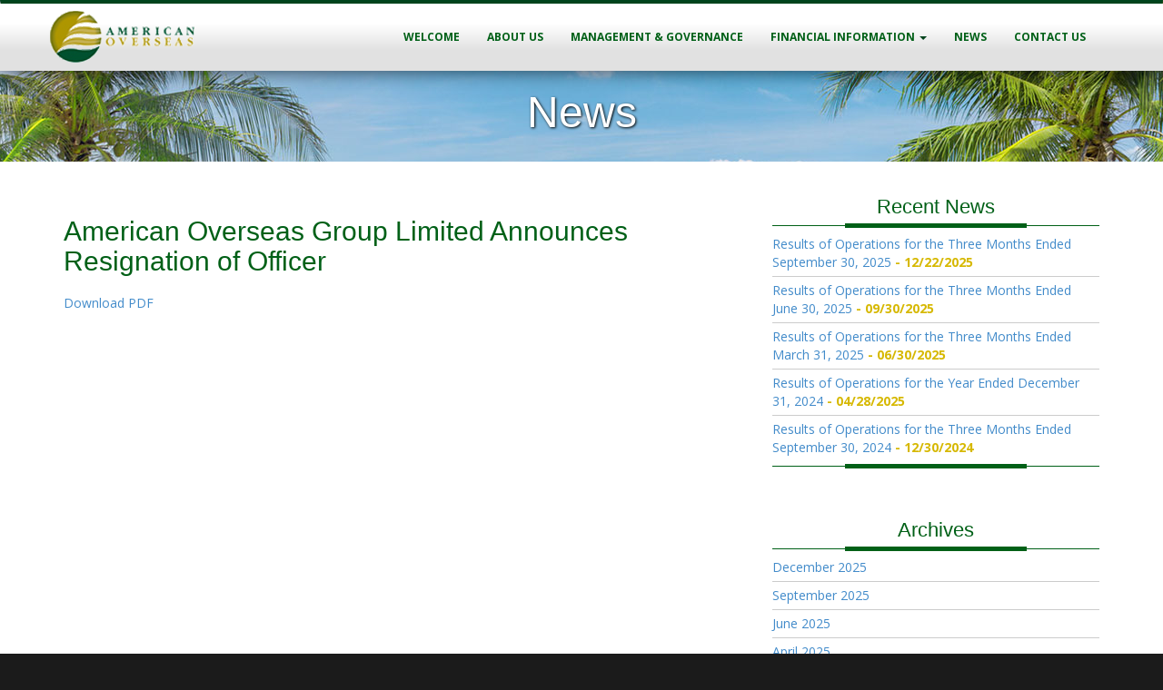

--- FILE ---
content_type: text/html; charset=UTF-8
request_url: https://www.aoreltd.com/american-overseas-group-limited-announces-resignation-officer/
body_size: 7581
content:
<!DOCTYPE html>
<html lang="en">
  <head>
    <meta charset="utf-8">
    <meta name="viewport" content="width=device-width, initial-scale=1.0">
    
    <meta name="author" content="">
    
    <link rel="shortcut icon" href="https://www.aoreltd.com/wp-content/themes/aore/img/favicon.png">

    <title>American Overseas Group Limited Announces Resignation of Officer - American Overseas Group Limited</title>

    <!-- Bootstrap core CSS -->
    <link href="https://www.aoreltd.com/wp-content/themes/aore/css/bootstrap.min.css" rel="stylesheet">

    <!-- Custom styles for this template -->
     <link href="https://www.aoreltd.com/wp-content/themes/aore/style.css" rel="stylesheet">

    <!-- HTML5 shim and Respond.js IE8 support of HTML5 elements and media queries -->
    <!--[if lt IE 9]>
      <script src="https://www.aoreltd.com/wp-content/themes/aore/js/html5shiv.js"></script>
      <script src="https://www.aoreltd.com/wp-content/themes/aore/js/respond.min.js"></script>
    <![endif]-->
    <meta name='robots' content='index, follow, max-image-preview:large, max-snippet:-1, max-video-preview:-1' />

	<!-- This site is optimized with the Yoast SEO plugin v26.7 - https://yoast.com/wordpress/plugins/seo/ -->
	<link rel="canonical" href="https://www.aoreltd.com/american-overseas-group-limited-announces-resignation-officer/" />
	<meta property="og:locale" content="en_US" />
	<meta property="og:type" content="article" />
	<meta property="og:title" content="American Overseas Group Limited Announces Resignation of Officer - American Overseas Group Limited" />
	<meta property="og:description" content="Download PDF" />
	<meta property="og:url" content="https://www.aoreltd.com/american-overseas-group-limited-announces-resignation-officer/" />
	<meta property="og:site_name" content="American Overseas Group Limited" />
	<meta property="article:published_time" content="2017-04-13T20:29:12+00:00" />
	<meta name="author" content="aore" />
	<meta name="twitter:label1" content="Written by" />
	<meta name="twitter:data1" content="aore" />
	<script type="application/ld+json" class="yoast-schema-graph">{"@context":"https://schema.org","@graph":[{"@type":"Article","@id":"https://www.aoreltd.com/american-overseas-group-limited-announces-resignation-officer/#article","isPartOf":{"@id":"https://www.aoreltd.com/american-overseas-group-limited-announces-resignation-officer/"},"author":{"name":"aore","@id":"https://aoreltd.com/#/schema/person/b9c653dfe85062bd794d19d39e0b74cd"},"headline":"American Overseas Group Limited Announces Resignation of Officer","datePublished":"2017-04-13T20:29:12+00:00","mainEntityOfPage":{"@id":"https://www.aoreltd.com/american-overseas-group-limited-announces-resignation-officer/"},"wordCount":10,"inLanguage":"en-US"},{"@type":"WebPage","@id":"https://www.aoreltd.com/american-overseas-group-limited-announces-resignation-officer/","url":"https://www.aoreltd.com/american-overseas-group-limited-announces-resignation-officer/","name":"American Overseas Group Limited Announces Resignation of Officer - American Overseas Group Limited","isPartOf":{"@id":"https://aoreltd.com/#website"},"datePublished":"2017-04-13T20:29:12+00:00","author":{"@id":"https://aoreltd.com/#/schema/person/b9c653dfe85062bd794d19d39e0b74cd"},"breadcrumb":{"@id":"https://www.aoreltd.com/american-overseas-group-limited-announces-resignation-officer/#breadcrumb"},"inLanguage":"en-US","potentialAction":[{"@type":"ReadAction","target":["https://www.aoreltd.com/american-overseas-group-limited-announces-resignation-officer/"]}]},{"@type":"BreadcrumbList","@id":"https://www.aoreltd.com/american-overseas-group-limited-announces-resignation-officer/#breadcrumb","itemListElement":[{"@type":"ListItem","position":1,"name":"Home","item":"https://aoreltd.com/"},{"@type":"ListItem","position":2,"name":"News","item":"https://www.aoreltd.com/news/"},{"@type":"ListItem","position":3,"name":"American Overseas Group Limited Announces Resignation of Officer"}]},{"@type":"WebSite","@id":"https://aoreltd.com/#website","url":"https://aoreltd.com/","name":"American Overseas Group Limited","description":"","potentialAction":[{"@type":"SearchAction","target":{"@type":"EntryPoint","urlTemplate":"https://aoreltd.com/?s={search_term_string}"},"query-input":{"@type":"PropertyValueSpecification","valueRequired":true,"valueName":"search_term_string"}}],"inLanguage":"en-US"},{"@type":"Person","@id":"https://aoreltd.com/#/schema/person/b9c653dfe85062bd794d19d39e0b74cd","name":"aore","image":{"@type":"ImageObject","inLanguage":"en-US","@id":"https://aoreltd.com/#/schema/person/image/","url":"https://secure.gravatar.com/avatar/83a4fde96527d4822902e444969f94256461f459dac51cb7563195ec51243dfe?s=96&d=mm&r=g","contentUrl":"https://secure.gravatar.com/avatar/83a4fde96527d4822902e444969f94256461f459dac51cb7563195ec51243dfe?s=96&d=mm&r=g","caption":"aore"},"url":"https://www.aoreltd.com/author/aore/"}]}</script>
	<!-- / Yoast SEO plugin. -->


<link rel="alternate" title="oEmbed (JSON)" type="application/json+oembed" href="https://www.aoreltd.com/wp-json/oembed/1.0/embed?url=https%3A%2F%2Fwww.aoreltd.com%2Famerican-overseas-group-limited-announces-resignation-officer%2F" />
<link rel="alternate" title="oEmbed (XML)" type="text/xml+oembed" href="https://www.aoreltd.com/wp-json/oembed/1.0/embed?url=https%3A%2F%2Fwww.aoreltd.com%2Famerican-overseas-group-limited-announces-resignation-officer%2F&#038;format=xml" />
<style id='wp-img-auto-sizes-contain-inline-css' type='text/css'>
img:is([sizes=auto i],[sizes^="auto," i]){contain-intrinsic-size:3000px 1500px}
/*# sourceURL=wp-img-auto-sizes-contain-inline-css */
</style>

<style id='wp-emoji-styles-inline-css' type='text/css'>

	img.wp-smiley, img.emoji {
		display: inline !important;
		border: none !important;
		box-shadow: none !important;
		height: 1em !important;
		width: 1em !important;
		margin: 0 0.07em !important;
		vertical-align: -0.1em !important;
		background: none !important;
		padding: 0 !important;
	}
/*# sourceURL=wp-emoji-styles-inline-css */
</style>
<link rel='stylesheet' id='wp-block-library-css' href='https://www.aoreltd.com/wp-includes/css/dist/block-library/style.min.css?ver=6.9' type='text/css' media='all' />
<style id='global-styles-inline-css' type='text/css'>
:root{--wp--preset--aspect-ratio--square: 1;--wp--preset--aspect-ratio--4-3: 4/3;--wp--preset--aspect-ratio--3-4: 3/4;--wp--preset--aspect-ratio--3-2: 3/2;--wp--preset--aspect-ratio--2-3: 2/3;--wp--preset--aspect-ratio--16-9: 16/9;--wp--preset--aspect-ratio--9-16: 9/16;--wp--preset--color--black: #000000;--wp--preset--color--cyan-bluish-gray: #abb8c3;--wp--preset--color--white: #ffffff;--wp--preset--color--pale-pink: #f78da7;--wp--preset--color--vivid-red: #cf2e2e;--wp--preset--color--luminous-vivid-orange: #ff6900;--wp--preset--color--luminous-vivid-amber: #fcb900;--wp--preset--color--light-green-cyan: #7bdcb5;--wp--preset--color--vivid-green-cyan: #00d084;--wp--preset--color--pale-cyan-blue: #8ed1fc;--wp--preset--color--vivid-cyan-blue: #0693e3;--wp--preset--color--vivid-purple: #9b51e0;--wp--preset--gradient--vivid-cyan-blue-to-vivid-purple: linear-gradient(135deg,rgb(6,147,227) 0%,rgb(155,81,224) 100%);--wp--preset--gradient--light-green-cyan-to-vivid-green-cyan: linear-gradient(135deg,rgb(122,220,180) 0%,rgb(0,208,130) 100%);--wp--preset--gradient--luminous-vivid-amber-to-luminous-vivid-orange: linear-gradient(135deg,rgb(252,185,0) 0%,rgb(255,105,0) 100%);--wp--preset--gradient--luminous-vivid-orange-to-vivid-red: linear-gradient(135deg,rgb(255,105,0) 0%,rgb(207,46,46) 100%);--wp--preset--gradient--very-light-gray-to-cyan-bluish-gray: linear-gradient(135deg,rgb(238,238,238) 0%,rgb(169,184,195) 100%);--wp--preset--gradient--cool-to-warm-spectrum: linear-gradient(135deg,rgb(74,234,220) 0%,rgb(151,120,209) 20%,rgb(207,42,186) 40%,rgb(238,44,130) 60%,rgb(251,105,98) 80%,rgb(254,248,76) 100%);--wp--preset--gradient--blush-light-purple: linear-gradient(135deg,rgb(255,206,236) 0%,rgb(152,150,240) 100%);--wp--preset--gradient--blush-bordeaux: linear-gradient(135deg,rgb(254,205,165) 0%,rgb(254,45,45) 50%,rgb(107,0,62) 100%);--wp--preset--gradient--luminous-dusk: linear-gradient(135deg,rgb(255,203,112) 0%,rgb(199,81,192) 50%,rgb(65,88,208) 100%);--wp--preset--gradient--pale-ocean: linear-gradient(135deg,rgb(255,245,203) 0%,rgb(182,227,212) 50%,rgb(51,167,181) 100%);--wp--preset--gradient--electric-grass: linear-gradient(135deg,rgb(202,248,128) 0%,rgb(113,206,126) 100%);--wp--preset--gradient--midnight: linear-gradient(135deg,rgb(2,3,129) 0%,rgb(40,116,252) 100%);--wp--preset--font-size--small: 13px;--wp--preset--font-size--medium: 20px;--wp--preset--font-size--large: 36px;--wp--preset--font-size--x-large: 42px;--wp--preset--spacing--20: 0.44rem;--wp--preset--spacing--30: 0.67rem;--wp--preset--spacing--40: 1rem;--wp--preset--spacing--50: 1.5rem;--wp--preset--spacing--60: 2.25rem;--wp--preset--spacing--70: 3.38rem;--wp--preset--spacing--80: 5.06rem;--wp--preset--shadow--natural: 6px 6px 9px rgba(0, 0, 0, 0.2);--wp--preset--shadow--deep: 12px 12px 50px rgba(0, 0, 0, 0.4);--wp--preset--shadow--sharp: 6px 6px 0px rgba(0, 0, 0, 0.2);--wp--preset--shadow--outlined: 6px 6px 0px -3px rgb(255, 255, 255), 6px 6px rgb(0, 0, 0);--wp--preset--shadow--crisp: 6px 6px 0px rgb(0, 0, 0);}:where(.is-layout-flex){gap: 0.5em;}:where(.is-layout-grid){gap: 0.5em;}body .is-layout-flex{display: flex;}.is-layout-flex{flex-wrap: wrap;align-items: center;}.is-layout-flex > :is(*, div){margin: 0;}body .is-layout-grid{display: grid;}.is-layout-grid > :is(*, div){margin: 0;}:where(.wp-block-columns.is-layout-flex){gap: 2em;}:where(.wp-block-columns.is-layout-grid){gap: 2em;}:where(.wp-block-post-template.is-layout-flex){gap: 1.25em;}:where(.wp-block-post-template.is-layout-grid){gap: 1.25em;}.has-black-color{color: var(--wp--preset--color--black) !important;}.has-cyan-bluish-gray-color{color: var(--wp--preset--color--cyan-bluish-gray) !important;}.has-white-color{color: var(--wp--preset--color--white) !important;}.has-pale-pink-color{color: var(--wp--preset--color--pale-pink) !important;}.has-vivid-red-color{color: var(--wp--preset--color--vivid-red) !important;}.has-luminous-vivid-orange-color{color: var(--wp--preset--color--luminous-vivid-orange) !important;}.has-luminous-vivid-amber-color{color: var(--wp--preset--color--luminous-vivid-amber) !important;}.has-light-green-cyan-color{color: var(--wp--preset--color--light-green-cyan) !important;}.has-vivid-green-cyan-color{color: var(--wp--preset--color--vivid-green-cyan) !important;}.has-pale-cyan-blue-color{color: var(--wp--preset--color--pale-cyan-blue) !important;}.has-vivid-cyan-blue-color{color: var(--wp--preset--color--vivid-cyan-blue) !important;}.has-vivid-purple-color{color: var(--wp--preset--color--vivid-purple) !important;}.has-black-background-color{background-color: var(--wp--preset--color--black) !important;}.has-cyan-bluish-gray-background-color{background-color: var(--wp--preset--color--cyan-bluish-gray) !important;}.has-white-background-color{background-color: var(--wp--preset--color--white) !important;}.has-pale-pink-background-color{background-color: var(--wp--preset--color--pale-pink) !important;}.has-vivid-red-background-color{background-color: var(--wp--preset--color--vivid-red) !important;}.has-luminous-vivid-orange-background-color{background-color: var(--wp--preset--color--luminous-vivid-orange) !important;}.has-luminous-vivid-amber-background-color{background-color: var(--wp--preset--color--luminous-vivid-amber) !important;}.has-light-green-cyan-background-color{background-color: var(--wp--preset--color--light-green-cyan) !important;}.has-vivid-green-cyan-background-color{background-color: var(--wp--preset--color--vivid-green-cyan) !important;}.has-pale-cyan-blue-background-color{background-color: var(--wp--preset--color--pale-cyan-blue) !important;}.has-vivid-cyan-blue-background-color{background-color: var(--wp--preset--color--vivid-cyan-blue) !important;}.has-vivid-purple-background-color{background-color: var(--wp--preset--color--vivid-purple) !important;}.has-black-border-color{border-color: var(--wp--preset--color--black) !important;}.has-cyan-bluish-gray-border-color{border-color: var(--wp--preset--color--cyan-bluish-gray) !important;}.has-white-border-color{border-color: var(--wp--preset--color--white) !important;}.has-pale-pink-border-color{border-color: var(--wp--preset--color--pale-pink) !important;}.has-vivid-red-border-color{border-color: var(--wp--preset--color--vivid-red) !important;}.has-luminous-vivid-orange-border-color{border-color: var(--wp--preset--color--luminous-vivid-orange) !important;}.has-luminous-vivid-amber-border-color{border-color: var(--wp--preset--color--luminous-vivid-amber) !important;}.has-light-green-cyan-border-color{border-color: var(--wp--preset--color--light-green-cyan) !important;}.has-vivid-green-cyan-border-color{border-color: var(--wp--preset--color--vivid-green-cyan) !important;}.has-pale-cyan-blue-border-color{border-color: var(--wp--preset--color--pale-cyan-blue) !important;}.has-vivid-cyan-blue-border-color{border-color: var(--wp--preset--color--vivid-cyan-blue) !important;}.has-vivid-purple-border-color{border-color: var(--wp--preset--color--vivid-purple) !important;}.has-vivid-cyan-blue-to-vivid-purple-gradient-background{background: var(--wp--preset--gradient--vivid-cyan-blue-to-vivid-purple) !important;}.has-light-green-cyan-to-vivid-green-cyan-gradient-background{background: var(--wp--preset--gradient--light-green-cyan-to-vivid-green-cyan) !important;}.has-luminous-vivid-amber-to-luminous-vivid-orange-gradient-background{background: var(--wp--preset--gradient--luminous-vivid-amber-to-luminous-vivid-orange) !important;}.has-luminous-vivid-orange-to-vivid-red-gradient-background{background: var(--wp--preset--gradient--luminous-vivid-orange-to-vivid-red) !important;}.has-very-light-gray-to-cyan-bluish-gray-gradient-background{background: var(--wp--preset--gradient--very-light-gray-to-cyan-bluish-gray) !important;}.has-cool-to-warm-spectrum-gradient-background{background: var(--wp--preset--gradient--cool-to-warm-spectrum) !important;}.has-blush-light-purple-gradient-background{background: var(--wp--preset--gradient--blush-light-purple) !important;}.has-blush-bordeaux-gradient-background{background: var(--wp--preset--gradient--blush-bordeaux) !important;}.has-luminous-dusk-gradient-background{background: var(--wp--preset--gradient--luminous-dusk) !important;}.has-pale-ocean-gradient-background{background: var(--wp--preset--gradient--pale-ocean) !important;}.has-electric-grass-gradient-background{background: var(--wp--preset--gradient--electric-grass) !important;}.has-midnight-gradient-background{background: var(--wp--preset--gradient--midnight) !important;}.has-small-font-size{font-size: var(--wp--preset--font-size--small) !important;}.has-medium-font-size{font-size: var(--wp--preset--font-size--medium) !important;}.has-large-font-size{font-size: var(--wp--preset--font-size--large) !important;}.has-x-large-font-size{font-size: var(--wp--preset--font-size--x-large) !important;}
/*# sourceURL=global-styles-inline-css */
</style>

<style id='classic-theme-styles-inline-css' type='text/css'>
/*! This file is auto-generated */
.wp-block-button__link{color:#fff;background-color:#32373c;border-radius:9999px;box-shadow:none;text-decoration:none;padding:calc(.667em + 2px) calc(1.333em + 2px);font-size:1.125em}.wp-block-file__button{background:#32373c;color:#fff;text-decoration:none}
/*# sourceURL=/wp-includes/css/classic-themes.min.css */
</style>
<link rel='stylesheet' id='wordpress-file-upload-style-css' href='https://www.aoreltd.com/wp-content/plugins/wp-file-upload/css/wordpress_file_upload_style_relaxed.css?ver=6.9' type='text/css' media='all' />
<link rel='stylesheet' id='wordpress-file-upload-style-safe-css' href='https://www.aoreltd.com/wp-content/plugins/wp-file-upload/css/wordpress_file_upload_style_safe_relaxed.css?ver=6.9' type='text/css' media='all' />
<link rel='stylesheet' id='wordpress-file-upload-adminbar-style-css' href='https://www.aoreltd.com/wp-content/plugins/wp-file-upload/css/wordpress_file_upload_adminbarstyle.css?ver=6.9' type='text/css' media='all' />
<link rel='stylesheet' id='jquery-ui-css-css' href='https://www.aoreltd.com/wp-content/plugins/wp-file-upload/vendor/jquery/jquery-ui.min.css?ver=6.9' type='text/css' media='all' />
<link rel='stylesheet' id='jquery-ui-timepicker-addon-css-css' href='https://www.aoreltd.com/wp-content/plugins/wp-file-upload/vendor/jquery/jquery-ui-timepicker-addon.min.css?ver=6.9' type='text/css' media='all' />
<script type="text/javascript" src="https://www.aoreltd.com/wp-content/plugins/wp-file-upload/js/wordpress_file_upload_functions.js?ver=6.9" id="wordpress_file_upload_script-js"></script>
<script type="text/javascript" src="https://www.aoreltd.com/wp-includes/js/jquery/jquery.min.js?ver=3.7.1" id="jquery-core-js"></script>
<script type="text/javascript" src="https://www.aoreltd.com/wp-includes/js/jquery/jquery-migrate.min.js?ver=3.4.1" id="jquery-migrate-js"></script>
<script type="text/javascript" src="https://www.aoreltd.com/wp-includes/js/jquery/ui/core.min.js?ver=1.13.3" id="jquery-ui-core-js"></script>
<script type="text/javascript" src="https://www.aoreltd.com/wp-includes/js/jquery/ui/datepicker.min.js?ver=1.13.3" id="jquery-ui-datepicker-js"></script>
<script type="text/javascript" id="jquery-ui-datepicker-js-after">
/* <![CDATA[ */
jQuery(function(jQuery){jQuery.datepicker.setDefaults({"closeText":"Close","currentText":"Today","monthNames":["January","February","March","April","May","June","July","August","September","October","November","December"],"monthNamesShort":["Jan","Feb","Mar","Apr","May","Jun","Jul","Aug","Sep","Oct","Nov","Dec"],"nextText":"Next","prevText":"Previous","dayNames":["Sunday","Monday","Tuesday","Wednesday","Thursday","Friday","Saturday"],"dayNamesShort":["Sun","Mon","Tue","Wed","Thu","Fri","Sat"],"dayNamesMin":["S","M","T","W","T","F","S"],"dateFormat":"mm/dd/yy","firstDay":1,"isRTL":false});});
//# sourceURL=jquery-ui-datepicker-js-after
/* ]]> */
</script>
<script type="text/javascript" src="https://www.aoreltd.com/wp-content/plugins/wp-file-upload/vendor/jquery/jquery-ui-timepicker-addon.min.js?ver=6.9" id="jquery-ui-timepicker-addon-js-js"></script>
<link rel="https://api.w.org/" href="https://www.aoreltd.com/wp-json/" /><link rel="alternate" title="JSON" type="application/json" href="https://www.aoreltd.com/wp-json/wp/v2/posts/769" /><link rel="EditURI" type="application/rsd+xml" title="RSD" href="https://www.aoreltd.com/xmlrpc.php?rsd" />
<meta name="generator" content="WordPress 6.9" />
<link rel='shortlink' href='https://www.aoreltd.com/?p=769' />
  </head>

  <body class="wp-singular post-template-default single single-post postid-769 single-format-standard wp-theme-aore">

    <div class="navbar">
      <div class="container">
        <div class="navbar-header">
          <button type="button" class="navbar-toggle" data-toggle="collapse" data-target=".navbar-collapse">
            <span class="icon-bar"></span>
            <span class="icon-bar"></span>
            <span class="icon-bar"></span>
          </button>
          <a class="navbar-brand" href="https://www.aoreltd.com"><img src="https://www.aoreltd.com/wp-content/themes/aore/img/AORE_Logo.png" /></a>
        </div>
         <div class="navbar-collapse collapse">
          <ul id="menu-menu-1" class="nav navbar-nav"><li id="menu-item-30" class="menu-item menu-item-type-post_type menu-item-object-page menu-item-home menu-item-30"><a title="Welcome" href="https://www.aoreltd.com/">Welcome</a></li>
<li id="menu-item-31" class="menu-item menu-item-type-post_type menu-item-object-page menu-item-31"><a title="About Us" href="https://www.aoreltd.com/about-us/">About Us</a></li>
<li id="menu-item-34" class="menu-item menu-item-type-post_type menu-item-object-page menu-item-34"><a title="Management &#038; Governance" href="https://www.aoreltd.com/management-governance/">Management &#038; Governance</a></li>
<li id="menu-item-96" class="menu-item menu-item-type-custom menu-item-object-custom menu-item-has-children menu-item-96 dropdown"><a title="Financial Information" href="#" data-toggle="dropdown" class="dropdown-toggle">Financial Information <span class="caret"></span></a>
<ul role="menu" class=" dropdown-menu">
	<li id="menu-item-95" class="menu-item menu-item-type-post_type menu-item-object-page menu-item-95"><a title="Financial Statements" href="https://www.aoreltd.com/financial-statements/">Financial Statements</a></li>
	<li id="menu-item-119" class="menu-item menu-item-type-post_type menu-item-object-page menu-item-119"><a title="Annual Report" href="https://www.aoreltd.com/annual-reports/">Annual Report</a></li>
	<li id="menu-item-124" class="menu-item menu-item-type-post_type menu-item-object-page menu-item-124"><a title="Proxy Statement" href="https://www.aoreltd.com/proxy-statements/">Proxy Statement</a></li>
	<li id="menu-item-570" class="menu-item menu-item-type-post_type menu-item-object-page menu-item-570"><a title="U.S. Insurance Regulatory Filings" href="https://www.aoreltd.com/us-statutory-filings/">U.S. Insurance Regulatory Filings</a></li>
</ul>
</li>
<li id="menu-item-35" class="menu-item menu-item-type-post_type menu-item-object-page current_page_parent menu-item-35"><a title="News" href="https://www.aoreltd.com/news/">News</a></li>
<li id="menu-item-32" class="menu-item menu-item-type-post_type menu-item-object-page menu-item-32"><a title="Contact Us" href="https://www.aoreltd.com/contact-us/">Contact Us</a></li>
</ul>        </div><!--/.navbar-collapse -->
      </div>
    </div>
    <!-- HEADER -->
    <div class="header">
      <div class="container">
        <h1>News</h1>
      </div>
    </div>
    <!-- END HEADER -->

  <div class="content">
    <div class="container">
      <!-- Example row of columns -->
      <div class="row">
        <div class="col-lg-8 col-md-8 col-sm-8">
          
          <div class="post">
        <div class="entry" style="margin-bottom: 40px;">
          <h2>American Overseas Group Limited Announces Resignation of Officer</h2>
              
        <p><a href="https://aoreltd.com/wp-content/uploads/2017/04/Resignation-of-PAR-final.pdf">Download PDF</a></p>
        </div>
      </div>
    
          <div class="navigation">
        <span class="previous-entries"></span>
        <span class="next-entries"></span>
      </div>
        </div>

        <div id="sidebar" class="col-lg-4 col-md-4 col-sm-4">
           
   <ul>
      
		<li id="recent-posts-2" class="widget widget_recent_entries">
		<h2 class="widgettitle">Recent News</h2>
		<ul>
											<li>
					<a href="https://www.aoreltd.com/results-of-operations-for-the-three-months-ended-september-30-2025/">Results of Operations for the Three Months Ended September 30, 2025</a>
											<span class="post-date">12/22/2025</span>
									</li>
											<li>
					<a href="https://www.aoreltd.com/results-of-operations-for-the-three-months-ended-june-30-2025/">Results of Operations for the Three Months Ended June 30, 2025</a>
											<span class="post-date">09/30/2025</span>
									</li>
											<li>
					<a href="https://www.aoreltd.com/results-of-operations-for-the-three-months-ended-march-31-2025/">Results of Operations for the Three Months Ended March 31, 2025</a>
											<span class="post-date">06/30/2025</span>
									</li>
											<li>
					<a href="https://www.aoreltd.com/results-of-operations-for-the-year-ended-december-31-2024/">Results of Operations for the Year Ended December 31, 2024</a>
											<span class="post-date">04/28/2025</span>
									</li>
											<li>
					<a href="https://www.aoreltd.com/results-of-operations-for-the-three-months-ended-september-30-2024/">Results of Operations for the Three Months Ended September 30, 2024</a>
											<span class="post-date">12/30/2024</span>
									</li>
					</ul>

		</li><li id="archives-2" class="widget widget_archive"><h2 class="widgettitle">Archives</h2>
			<ul>
					<li><a href='https://www.aoreltd.com/2025/12/'>December 2025</a></li>
	<li><a href='https://www.aoreltd.com/2025/09/'>September 2025</a></li>
	<li><a href='https://www.aoreltd.com/2025/06/'>June 2025</a></li>
	<li><a href='https://www.aoreltd.com/2025/04/'>April 2025</a></li>
	<li><a href='https://www.aoreltd.com/2024/12/'>December 2024</a></li>
	<li><a href='https://www.aoreltd.com/2024/09/'>September 2024</a></li>
	<li><a href='https://www.aoreltd.com/2024/06/'>June 2024</a></li>
	<li><a href='https://www.aoreltd.com/2024/05/'>May 2024</a></li>
	<li><a href='https://www.aoreltd.com/2023/12/'>December 2023</a></li>
	<li><a href='https://www.aoreltd.com/2023/09/'>September 2023</a></li>
	<li><a href='https://www.aoreltd.com/2023/06/'>June 2023</a></li>
	<li><a href='https://www.aoreltd.com/2023/04/'>April 2023</a></li>
	<li><a href='https://www.aoreltd.com/2022/12/'>December 2022</a></li>
	<li><a href='https://www.aoreltd.com/2022/09/'>September 2022</a></li>
	<li><a href='https://www.aoreltd.com/2022/06/'>June 2022</a></li>
	<li><a href='https://www.aoreltd.com/2022/04/'>April 2022</a></li>
	<li><a href='https://www.aoreltd.com/2021/12/'>December 2021</a></li>
	<li><a href='https://www.aoreltd.com/2021/09/'>September 2021</a></li>
	<li><a href='https://www.aoreltd.com/2021/06/'>June 2021</a></li>
	<li><a href='https://www.aoreltd.com/2020/12/'>December 2020</a></li>
	<li><a href='https://www.aoreltd.com/2020/10/'>October 2020</a></li>
	<li><a href='https://www.aoreltd.com/2020/09/'>September 2020</a></li>
	<li><a href='https://www.aoreltd.com/2020/06/'>June 2020</a></li>
	<li><a href='https://www.aoreltd.com/2020/05/'>May 2020</a></li>
	<li><a href='https://www.aoreltd.com/2020/01/'>January 2020</a></li>
	<li><a href='https://www.aoreltd.com/2019/12/'>December 2019</a></li>
	<li><a href='https://www.aoreltd.com/2019/09/'>September 2019</a></li>
	<li><a href='https://www.aoreltd.com/2019/06/'>June 2019</a></li>
	<li><a href='https://www.aoreltd.com/2018/09/'>September 2018</a></li>
	<li><a href='https://www.aoreltd.com/2018/06/'>June 2018</a></li>
	<li><a href='https://www.aoreltd.com/2018/03/'>March 2018</a></li>
	<li><a href='https://www.aoreltd.com/2018/02/'>February 2018</a></li>
	<li><a href='https://www.aoreltd.com/2017/09/'>September 2017</a></li>
	<li><a href='https://www.aoreltd.com/2017/06/'>June 2017</a></li>
	<li><a href='https://www.aoreltd.com/2017/04/'>April 2017</a></li>
	<li><a href='https://www.aoreltd.com/2016/09/'>September 2016</a></li>
	<li><a href='https://www.aoreltd.com/2016/08/'>August 2016</a></li>
	<li><a href='https://www.aoreltd.com/2016/06/'>June 2016</a></li>
	<li><a href='https://www.aoreltd.com/2016/02/'>February 2016</a></li>
	<li><a href='https://www.aoreltd.com/2015/12/'>December 2015</a></li>
	<li><a href='https://www.aoreltd.com/2015/11/'>November 2015</a></li>
	<li><a href='https://www.aoreltd.com/2015/09/'>September 2015</a></li>
	<li><a href='https://www.aoreltd.com/2015/07/'>July 2015</a></li>
	<li><a href='https://www.aoreltd.com/2015/06/'>June 2015</a></li>
	<li><a href='https://www.aoreltd.com/2015/05/'>May 2015</a></li>
	<li><a href='https://www.aoreltd.com/2015/02/'>February 2015</a></li>
	<li><a href='https://www.aoreltd.com/2014/12/'>December 2014</a></li>
	<li><a href='https://www.aoreltd.com/2014/10/'>October 2014</a></li>
	<li><a href='https://www.aoreltd.com/2014/09/'>September 2014</a></li>
	<li><a href='https://www.aoreltd.com/2014/08/'>August 2014</a></li>
	<li><a href='https://www.aoreltd.com/2014/07/'>July 2014</a></li>
	<li><a href='https://www.aoreltd.com/2014/05/'>May 2014</a></li>
	<li><a href='https://www.aoreltd.com/2014/02/'>February 2014</a></li>
	<li><a href='https://www.aoreltd.com/2014/01/'>January 2014</a></li>
	<li><a href='https://www.aoreltd.com/2013/12/'>December 2013</a></li>
	<li><a href='https://www.aoreltd.com/2013/09/'>September 2013</a></li>
	<li><a href='https://www.aoreltd.com/2013/07/'>July 2013</a></li>
	<li><a href='https://www.aoreltd.com/2012/12/'>December 2012</a></li>
	<li><a href='https://www.aoreltd.com/2012/11/'>November 2012</a></li>
	<li><a href='https://www.aoreltd.com/2012/10/'>October 2012</a></li>
	<li><a href='https://www.aoreltd.com/2012/09/'>September 2012</a></li>
	<li><a href='https://www.aoreltd.com/2012/08/'>August 2012</a></li>
	<li><a href='https://www.aoreltd.com/2012/07/'>July 2012</a></li>
	<li><a href='https://www.aoreltd.com/2012/05/'>May 2012</a></li>
	<li><a href='https://www.aoreltd.com/2011/12/'>December 2011</a></li>
	<li><a href='https://www.aoreltd.com/2011/10/'>October 2011</a></li>
	<li><a href='https://www.aoreltd.com/2011/09/'>September 2011</a></li>
	<li><a href='https://www.aoreltd.com/2011/06/'>June 2011</a></li>
	<li><a href='https://www.aoreltd.com/2011/05/'>May 2011</a></li>
	<li><a href='https://www.aoreltd.com/2011/04/'>April 2011</a></li>
	<li><a href='https://www.aoreltd.com/2011/02/'>February 2011</a></li>
	<li><a href='https://www.aoreltd.com/2010/12/'>December 2010</a></li>
	<li><a href='https://www.aoreltd.com/2010/11/'>November 2010</a></li>
	<li><a href='https://www.aoreltd.com/2010/10/'>October 2010</a></li>
	<li><a href='https://www.aoreltd.com/2010/06/'>June 2010</a></li>
	<li><a href='https://www.aoreltd.com/2010/04/'>April 2010</a></li>
	<li><a href='https://www.aoreltd.com/2010/03/'>March 2010</a></li>
	<li><a href='https://www.aoreltd.com/2010/02/'>February 2010</a></li>
	<li><a href='https://www.aoreltd.com/2010/01/'>January 2010</a></li>
	<li><a href='https://www.aoreltd.com/2009/12/'>December 2009</a></li>
	<li><a href='https://www.aoreltd.com/2009/09/'>September 2009</a></li>
	<li><a href='https://www.aoreltd.com/2009/07/'>July 2009</a></li>
	<li><a href='https://www.aoreltd.com/2009/06/'>June 2009</a></li>
	<li><a href='https://www.aoreltd.com/2009/05/'>May 2009</a></li>
	<li><a href='https://www.aoreltd.com/2009/04/'>April 2009</a></li>
	<li><a href='https://www.aoreltd.com/2009/03/'>March 2009</a></li>
			</ul>

			</li>  </ul>	
        </div>
      </div>
    </div> <!-- /container -->
  </div>


  <div class="footer container">
    <p>&copy;
          <script type="text/javascript">
          var theDate=new Date()
          document.write(theDate.getFullYear())
          </script> American Overseas Group Limited &nbsp;&bull;&nbsp; <a href="https://www.aoreltd.com/terms-and-conditions-of-use">Terms and Conditions</a></p>
  </div>


    <!-- Bootstrap core JavaScript
    ================================================== -->
    <!-- Placed at the end of the document so the pages load faster -->
    <script src="https://ajax.googleapis.com/ajax/libs/jquery/1.10.2/jquery.min.js" ></script>
    <script src="https://www.aoreltd.com/wp-content/themes/aore/js/bootstrap.min.js"></script>

    <script type="speculationrules">
{"prefetch":[{"source":"document","where":{"and":[{"href_matches":"/*"},{"not":{"href_matches":["/wp-*.php","/wp-admin/*","/wp-content/uploads/*","/wp-content/*","/wp-content/plugins/*","/wp-content/themes/aore/*","/*\\?(.+)"]}},{"not":{"selector_matches":"a[rel~=\"nofollow\"]"}},{"not":{"selector_matches":".no-prefetch, .no-prefetch a"}}]},"eagerness":"conservative"}]}
</script>
<script type="text/javascript" src="https://www.aoreltd.com/wp-includes/js/jquery/ui/mouse.min.js?ver=1.13.3" id="jquery-ui-mouse-js"></script>
<script type="text/javascript" src="https://www.aoreltd.com/wp-includes/js/jquery/ui/slider.min.js?ver=1.13.3" id="jquery-ui-slider-js"></script>
<script id="wp-emoji-settings" type="application/json">
{"baseUrl":"https://s.w.org/images/core/emoji/17.0.2/72x72/","ext":".png","svgUrl":"https://s.w.org/images/core/emoji/17.0.2/svg/","svgExt":".svg","source":{"concatemoji":"https://www.aoreltd.com/wp-includes/js/wp-emoji-release.min.js?ver=6.9"}}
</script>
<script type="module">
/* <![CDATA[ */
/*! This file is auto-generated */
const a=JSON.parse(document.getElementById("wp-emoji-settings").textContent),o=(window._wpemojiSettings=a,"wpEmojiSettingsSupports"),s=["flag","emoji"];function i(e){try{var t={supportTests:e,timestamp:(new Date).valueOf()};sessionStorage.setItem(o,JSON.stringify(t))}catch(e){}}function c(e,t,n){e.clearRect(0,0,e.canvas.width,e.canvas.height),e.fillText(t,0,0);t=new Uint32Array(e.getImageData(0,0,e.canvas.width,e.canvas.height).data);e.clearRect(0,0,e.canvas.width,e.canvas.height),e.fillText(n,0,0);const a=new Uint32Array(e.getImageData(0,0,e.canvas.width,e.canvas.height).data);return t.every((e,t)=>e===a[t])}function p(e,t){e.clearRect(0,0,e.canvas.width,e.canvas.height),e.fillText(t,0,0);var n=e.getImageData(16,16,1,1);for(let e=0;e<n.data.length;e++)if(0!==n.data[e])return!1;return!0}function u(e,t,n,a){switch(t){case"flag":return n(e,"\ud83c\udff3\ufe0f\u200d\u26a7\ufe0f","\ud83c\udff3\ufe0f\u200b\u26a7\ufe0f")?!1:!n(e,"\ud83c\udde8\ud83c\uddf6","\ud83c\udde8\u200b\ud83c\uddf6")&&!n(e,"\ud83c\udff4\udb40\udc67\udb40\udc62\udb40\udc65\udb40\udc6e\udb40\udc67\udb40\udc7f","\ud83c\udff4\u200b\udb40\udc67\u200b\udb40\udc62\u200b\udb40\udc65\u200b\udb40\udc6e\u200b\udb40\udc67\u200b\udb40\udc7f");case"emoji":return!a(e,"\ud83e\u1fac8")}return!1}function f(e,t,n,a){let r;const o=(r="undefined"!=typeof WorkerGlobalScope&&self instanceof WorkerGlobalScope?new OffscreenCanvas(300,150):document.createElement("canvas")).getContext("2d",{willReadFrequently:!0}),s=(o.textBaseline="top",o.font="600 32px Arial",{});return e.forEach(e=>{s[e]=t(o,e,n,a)}),s}function r(e){var t=document.createElement("script");t.src=e,t.defer=!0,document.head.appendChild(t)}a.supports={everything:!0,everythingExceptFlag:!0},new Promise(t=>{let n=function(){try{var e=JSON.parse(sessionStorage.getItem(o));if("object"==typeof e&&"number"==typeof e.timestamp&&(new Date).valueOf()<e.timestamp+604800&&"object"==typeof e.supportTests)return e.supportTests}catch(e){}return null}();if(!n){if("undefined"!=typeof Worker&&"undefined"!=typeof OffscreenCanvas&&"undefined"!=typeof URL&&URL.createObjectURL&&"undefined"!=typeof Blob)try{var e="postMessage("+f.toString()+"("+[JSON.stringify(s),u.toString(),c.toString(),p.toString()].join(",")+"));",a=new Blob([e],{type:"text/javascript"});const r=new Worker(URL.createObjectURL(a),{name:"wpTestEmojiSupports"});return void(r.onmessage=e=>{i(n=e.data),r.terminate(),t(n)})}catch(e){}i(n=f(s,u,c,p))}t(n)}).then(e=>{for(const n in e)a.supports[n]=e[n],a.supports.everything=a.supports.everything&&a.supports[n],"flag"!==n&&(a.supports.everythingExceptFlag=a.supports.everythingExceptFlag&&a.supports[n]);var t;a.supports.everythingExceptFlag=a.supports.everythingExceptFlag&&!a.supports.flag,a.supports.everything||((t=a.source||{}).concatemoji?r(t.concatemoji):t.wpemoji&&t.twemoji&&(r(t.twemoji),r(t.wpemoji)))});
//# sourceURL=https://www.aoreltd.com/wp-includes/js/wp-emoji-loader.min.js
/* ]]> */
</script>
  </body>
</html>

<!-- Page supported by LiteSpeed Cache 7.7 on 2026-01-24 08:34:29 -->